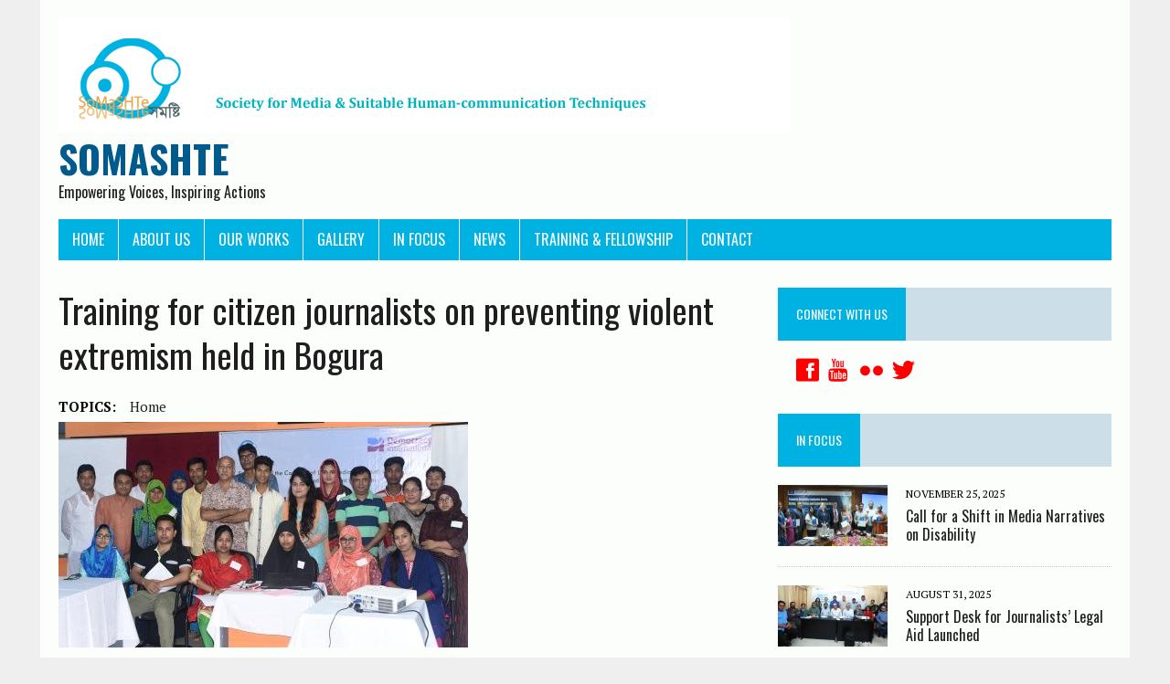

--- FILE ---
content_type: text/html; charset=UTF-8
request_url: https://www.somashte.org/training-for-citizen-journalists-on-preventing-violent-extremism-held-in-bogura/
body_size: 9341
content:
<!DOCTYPE html>
<html class="no-js" lang="en-US" prefix="og: https://ogp.me/ns#">
<head>
<meta charset="UTF-8">
<meta name="viewport" content="width=device-width, initial-scale=1.0">
<link rel="profile" href="http://gmpg.org/xfn/11" />
<link rel="pingback" href="https://www.somashte.org/xmlrpc.php" />

<!-- Search Engine Optimization by Rank Math - https://rankmath.com/ -->
<title>Training for citizen journalists on preventing violent extremism held in Bogura - SOMASHTE</title>
<meta name="robots" content="follow, index, max-snippet:-1, max-video-preview:-1, max-image-preview:large"/>
<link rel="canonical" href="https://www.somashte.org/training-for-citizen-journalists-on-preventing-violent-extremism-held-in-bogura/" />
<meta property="og:locale" content="en_US" />
<meta property="og:type" content="article" />
<meta property="og:title" content="Training for citizen journalists on preventing violent extremism held in Bogura - SOMASHTE" />
<meta property="og:description" content="A three-day training for citizen journalists on preventing violent extremism (VE) held in Bogura on 8-10 September 2018. SoMaSHTe conducted the training under its Strengthening the Capacity of Local Media and Youth Citizen Journalists for..." />
<meta property="og:url" content="https://www.somashte.org/training-for-citizen-journalists-on-preventing-violent-extremism-held-in-bogura/" />
<meta property="og:site_name" content="SOMASHTE" />
<meta property="article:tag" content="Home" />
<meta property="article:section" content="In Focus" />
<meta property="og:updated_time" content="2018-11-05T15:35:20+06:00" />
<meta property="og:image" content="https://www.somashte.org/wp-content/uploads/2018/10/5.jpg" />
<meta property="og:image:secure_url" content="https://www.somashte.org/wp-content/uploads/2018/10/5.jpg" />
<meta property="og:image:width" content="448" />
<meta property="og:image:height" content="247" />
<meta property="og:image:alt" content="Training for citizen journalists on preventing violent extremism held in Bogura" />
<meta property="og:image:type" content="image/jpeg" />
<meta property="article:published_time" content="2018-09-11T15:27:14+06:00" />
<meta property="article:modified_time" content="2018-11-05T15:35:20+06:00" />
<meta name="twitter:card" content="summary_large_image" />
<meta name="twitter:title" content="Training for citizen journalists on preventing violent extremism held in Bogura - SOMASHTE" />
<meta name="twitter:description" content="A three-day training for citizen journalists on preventing violent extremism (VE) held in Bogura on 8-10 September 2018. SoMaSHTe conducted the training under its Strengthening the Capacity of Local Media and Youth Citizen Journalists for..." />
<meta name="twitter:image" content="https://www.somashte.org/wp-content/uploads/2018/10/5.jpg" />
<meta name="twitter:label1" content="Written by" />
<meta name="twitter:data1" content="Rezaul Haque" />
<meta name="twitter:label2" content="Time to read" />
<meta name="twitter:data2" content="1 minute" />
<script type="application/ld+json" class="rank-math-schema">{"@context":"https://schema.org","@graph":[{"@type":["Person","Organization"],"@id":"https://www.somashte.org/#person","name":"Rezaul Haque"},{"@type":"WebSite","@id":"https://www.somashte.org/#website","url":"https://www.somashte.org","name":"Rezaul Haque","publisher":{"@id":"https://www.somashte.org/#person"},"inLanguage":"en-US"},{"@type":"ImageObject","@id":"https://www.somashte.org/wp-content/uploads/2018/10/5.jpg","url":"https://www.somashte.org/wp-content/uploads/2018/10/5.jpg","width":"448","height":"247","inLanguage":"en-US"},{"@type":"BreadcrumbList","@id":"https://www.somashte.org/training-for-citizen-journalists-on-preventing-violent-extremism-held-in-bogura/#breadcrumb","itemListElement":[{"@type":"ListItem","position":"1","item":{"@id":"https://www.somashte.org","name":"Home"}},{"@type":"ListItem","position":"2","item":{"@id":"https://www.somashte.org/training-for-citizen-journalists-on-preventing-violent-extremism-held-in-bogura/","name":"Training for citizen journalists on preventing violent extremism held in Bogura"}}]},{"@type":"WebPage","@id":"https://www.somashte.org/training-for-citizen-journalists-on-preventing-violent-extremism-held-in-bogura/#webpage","url":"https://www.somashte.org/training-for-citizen-journalists-on-preventing-violent-extremism-held-in-bogura/","name":"Training for citizen journalists on preventing violent extremism held in Bogura - SOMASHTE","datePublished":"2018-09-11T15:27:14+06:00","dateModified":"2018-11-05T15:35:20+06:00","isPartOf":{"@id":"https://www.somashte.org/#website"},"primaryImageOfPage":{"@id":"https://www.somashte.org/wp-content/uploads/2018/10/5.jpg"},"inLanguage":"en-US","breadcrumb":{"@id":"https://www.somashte.org/training-for-citizen-journalists-on-preventing-violent-extremism-held-in-bogura/#breadcrumb"}},{"@type":"Person","@id":"https://www.somashte.org/author/rezaul/","name":"Rezaul Haque","url":"https://www.somashte.org/author/rezaul/","image":{"@type":"ImageObject","@id":"https://secure.gravatar.com/avatar/3816c3ab9b647c8acb8a1455f2737f31ad90c77caaa39ca16bad2ec0e7184347?s=96&amp;d=mm&amp;r=g","url":"https://secure.gravatar.com/avatar/3816c3ab9b647c8acb8a1455f2737f31ad90c77caaa39ca16bad2ec0e7184347?s=96&amp;d=mm&amp;r=g","caption":"Rezaul Haque","inLanguage":"en-US"},"sameAs":["http://www.somashte.org"]},{"@type":"BlogPosting","headline":"Training for citizen journalists on preventing violent extremism held in Bogura - SOMASHTE","datePublished":"2018-09-11T15:27:14+06:00","dateModified":"2018-11-05T15:35:20+06:00","author":{"@id":"https://www.somashte.org/author/rezaul/","name":"Rezaul Haque"},"publisher":{"@id":"https://www.somashte.org/#person"},"description":"A three-day training for citizen journalists on preventing violent extremism (VE) held in Bogura on 8-10 September 2018.","name":"Training for citizen journalists on preventing violent extremism held in Bogura - SOMASHTE","@id":"https://www.somashte.org/training-for-citizen-journalists-on-preventing-violent-extremism-held-in-bogura/#richSnippet","isPartOf":{"@id":"https://www.somashte.org/training-for-citizen-journalists-on-preventing-violent-extremism-held-in-bogura/#webpage"},"image":{"@id":"https://www.somashte.org/wp-content/uploads/2018/10/5.jpg"},"inLanguage":"en-US","mainEntityOfPage":{"@id":"https://www.somashte.org/training-for-citizen-journalists-on-preventing-violent-extremism-held-in-bogura/#webpage"}}]}</script>
<!-- /Rank Math WordPress SEO plugin -->

<link rel='dns-prefetch' href='//secure.gravatar.com' />
<link rel='dns-prefetch' href='//stats.wp.com' />
<link rel='dns-prefetch' href='//fonts.googleapis.com' />
<link rel='dns-prefetch' href='//v0.wordpress.com' />
<link rel='preconnect' href='//c0.wp.com' />
<link rel="alternate" type="application/rss+xml" title="SOMASHTE &raquo; Feed" href="https://www.somashte.org/feed/" />
<link rel="alternate" type="application/rss+xml" title="SOMASHTE &raquo; Comments Feed" href="https://www.somashte.org/comments/feed/" />
<link rel="alternate" type="application/rss+xml" title="SOMASHTE &raquo; Training for citizen journalists on preventing violent extremism held in Bogura Comments Feed" href="https://www.somashte.org/training-for-citizen-journalists-on-preventing-violent-extremism-held-in-bogura/feed/" />
<link rel="alternate" title="oEmbed (JSON)" type="application/json+oembed" href="https://www.somashte.org/wp-json/oembed/1.0/embed?url=https%3A%2F%2Fwww.somashte.org%2Ftraining-for-citizen-journalists-on-preventing-violent-extremism-held-in-bogura%2F" />
<link rel="alternate" title="oEmbed (XML)" type="text/xml+oembed" href="https://www.somashte.org/wp-json/oembed/1.0/embed?url=https%3A%2F%2Fwww.somashte.org%2Ftraining-for-citizen-journalists-on-preventing-violent-extremism-held-in-bogura%2F&#038;format=xml" />
<style id='wp-img-auto-sizes-contain-inline-css' type='text/css'>
img:is([sizes=auto i],[sizes^="auto," i]){contain-intrinsic-size:3000px 1500px}
/*# sourceURL=wp-img-auto-sizes-contain-inline-css */
</style>
<link rel='stylesheet' id='wp-block-library-css' href='https://c0.wp.com/c/6.9/wp-includes/css/dist/block-library/style.min.css' type='text/css' media='all' />
<style id='classic-theme-styles-inline-css' type='text/css'>
/*! This file is auto-generated */
.wp-block-button__link{color:#fff;background-color:#32373c;border-radius:9999px;box-shadow:none;text-decoration:none;padding:calc(.667em + 2px) calc(1.333em + 2px);font-size:1.125em}.wp-block-file__button{background:#32373c;color:#fff;text-decoration:none}
/*# sourceURL=/wp-includes/css/classic-themes.min.css */
</style>
<link rel='stylesheet' id='mediaelement-css' href='https://c0.wp.com/c/6.9/wp-includes/js/mediaelement/mediaelementplayer-legacy.min.css' type='text/css' media='all' />
<link rel='stylesheet' id='wp-mediaelement-css' href='https://c0.wp.com/c/6.9/wp-includes/js/mediaelement/wp-mediaelement.min.css' type='text/css' media='all' />
<style id='jetpack-sharing-buttons-style-inline-css' type='text/css'>
.jetpack-sharing-buttons__services-list{display:flex;flex-direction:row;flex-wrap:wrap;gap:0;list-style-type:none;margin:5px;padding:0}.jetpack-sharing-buttons__services-list.has-small-icon-size{font-size:12px}.jetpack-sharing-buttons__services-list.has-normal-icon-size{font-size:16px}.jetpack-sharing-buttons__services-list.has-large-icon-size{font-size:24px}.jetpack-sharing-buttons__services-list.has-huge-icon-size{font-size:36px}@media print{.jetpack-sharing-buttons__services-list{display:none!important}}.editor-styles-wrapper .wp-block-jetpack-sharing-buttons{gap:0;padding-inline-start:0}ul.jetpack-sharing-buttons__services-list.has-background{padding:1.25em 2.375em}
/*# sourceURL=https://www.somashte.org/wp-content/plugins/jetpack/_inc/blocks/sharing-buttons/view.css */
</style>
<style id='global-styles-inline-css' type='text/css'>
:root{--wp--preset--aspect-ratio--square: 1;--wp--preset--aspect-ratio--4-3: 4/3;--wp--preset--aspect-ratio--3-4: 3/4;--wp--preset--aspect-ratio--3-2: 3/2;--wp--preset--aspect-ratio--2-3: 2/3;--wp--preset--aspect-ratio--16-9: 16/9;--wp--preset--aspect-ratio--9-16: 9/16;--wp--preset--color--black: #000000;--wp--preset--color--cyan-bluish-gray: #abb8c3;--wp--preset--color--white: #ffffff;--wp--preset--color--pale-pink: #f78da7;--wp--preset--color--vivid-red: #cf2e2e;--wp--preset--color--luminous-vivid-orange: #ff6900;--wp--preset--color--luminous-vivid-amber: #fcb900;--wp--preset--color--light-green-cyan: #7bdcb5;--wp--preset--color--vivid-green-cyan: #00d084;--wp--preset--color--pale-cyan-blue: #8ed1fc;--wp--preset--color--vivid-cyan-blue: #0693e3;--wp--preset--color--vivid-purple: #9b51e0;--wp--preset--gradient--vivid-cyan-blue-to-vivid-purple: linear-gradient(135deg,rgb(6,147,227) 0%,rgb(155,81,224) 100%);--wp--preset--gradient--light-green-cyan-to-vivid-green-cyan: linear-gradient(135deg,rgb(122,220,180) 0%,rgb(0,208,130) 100%);--wp--preset--gradient--luminous-vivid-amber-to-luminous-vivid-orange: linear-gradient(135deg,rgb(252,185,0) 0%,rgb(255,105,0) 100%);--wp--preset--gradient--luminous-vivid-orange-to-vivid-red: linear-gradient(135deg,rgb(255,105,0) 0%,rgb(207,46,46) 100%);--wp--preset--gradient--very-light-gray-to-cyan-bluish-gray: linear-gradient(135deg,rgb(238,238,238) 0%,rgb(169,184,195) 100%);--wp--preset--gradient--cool-to-warm-spectrum: linear-gradient(135deg,rgb(74,234,220) 0%,rgb(151,120,209) 20%,rgb(207,42,186) 40%,rgb(238,44,130) 60%,rgb(251,105,98) 80%,rgb(254,248,76) 100%);--wp--preset--gradient--blush-light-purple: linear-gradient(135deg,rgb(255,206,236) 0%,rgb(152,150,240) 100%);--wp--preset--gradient--blush-bordeaux: linear-gradient(135deg,rgb(254,205,165) 0%,rgb(254,45,45) 50%,rgb(107,0,62) 100%);--wp--preset--gradient--luminous-dusk: linear-gradient(135deg,rgb(255,203,112) 0%,rgb(199,81,192) 50%,rgb(65,88,208) 100%);--wp--preset--gradient--pale-ocean: linear-gradient(135deg,rgb(255,245,203) 0%,rgb(182,227,212) 50%,rgb(51,167,181) 100%);--wp--preset--gradient--electric-grass: linear-gradient(135deg,rgb(202,248,128) 0%,rgb(113,206,126) 100%);--wp--preset--gradient--midnight: linear-gradient(135deg,rgb(2,3,129) 0%,rgb(40,116,252) 100%);--wp--preset--font-size--small: 13px;--wp--preset--font-size--medium: 20px;--wp--preset--font-size--large: 36px;--wp--preset--font-size--x-large: 42px;--wp--preset--spacing--20: 0.44rem;--wp--preset--spacing--30: 0.67rem;--wp--preset--spacing--40: 1rem;--wp--preset--spacing--50: 1.5rem;--wp--preset--spacing--60: 2.25rem;--wp--preset--spacing--70: 3.38rem;--wp--preset--spacing--80: 5.06rem;--wp--preset--shadow--natural: 6px 6px 9px rgba(0, 0, 0, 0.2);--wp--preset--shadow--deep: 12px 12px 50px rgba(0, 0, 0, 0.4);--wp--preset--shadow--sharp: 6px 6px 0px rgba(0, 0, 0, 0.2);--wp--preset--shadow--outlined: 6px 6px 0px -3px rgb(255, 255, 255), 6px 6px rgb(0, 0, 0);--wp--preset--shadow--crisp: 6px 6px 0px rgb(0, 0, 0);}:where(.is-layout-flex){gap: 0.5em;}:where(.is-layout-grid){gap: 0.5em;}body .is-layout-flex{display: flex;}.is-layout-flex{flex-wrap: wrap;align-items: center;}.is-layout-flex > :is(*, div){margin: 0;}body .is-layout-grid{display: grid;}.is-layout-grid > :is(*, div){margin: 0;}:where(.wp-block-columns.is-layout-flex){gap: 2em;}:where(.wp-block-columns.is-layout-grid){gap: 2em;}:where(.wp-block-post-template.is-layout-flex){gap: 1.25em;}:where(.wp-block-post-template.is-layout-grid){gap: 1.25em;}.has-black-color{color: var(--wp--preset--color--black) !important;}.has-cyan-bluish-gray-color{color: var(--wp--preset--color--cyan-bluish-gray) !important;}.has-white-color{color: var(--wp--preset--color--white) !important;}.has-pale-pink-color{color: var(--wp--preset--color--pale-pink) !important;}.has-vivid-red-color{color: var(--wp--preset--color--vivid-red) !important;}.has-luminous-vivid-orange-color{color: var(--wp--preset--color--luminous-vivid-orange) !important;}.has-luminous-vivid-amber-color{color: var(--wp--preset--color--luminous-vivid-amber) !important;}.has-light-green-cyan-color{color: var(--wp--preset--color--light-green-cyan) !important;}.has-vivid-green-cyan-color{color: var(--wp--preset--color--vivid-green-cyan) !important;}.has-pale-cyan-blue-color{color: var(--wp--preset--color--pale-cyan-blue) !important;}.has-vivid-cyan-blue-color{color: var(--wp--preset--color--vivid-cyan-blue) !important;}.has-vivid-purple-color{color: var(--wp--preset--color--vivid-purple) !important;}.has-black-background-color{background-color: var(--wp--preset--color--black) !important;}.has-cyan-bluish-gray-background-color{background-color: var(--wp--preset--color--cyan-bluish-gray) !important;}.has-white-background-color{background-color: var(--wp--preset--color--white) !important;}.has-pale-pink-background-color{background-color: var(--wp--preset--color--pale-pink) !important;}.has-vivid-red-background-color{background-color: var(--wp--preset--color--vivid-red) !important;}.has-luminous-vivid-orange-background-color{background-color: var(--wp--preset--color--luminous-vivid-orange) !important;}.has-luminous-vivid-amber-background-color{background-color: var(--wp--preset--color--luminous-vivid-amber) !important;}.has-light-green-cyan-background-color{background-color: var(--wp--preset--color--light-green-cyan) !important;}.has-vivid-green-cyan-background-color{background-color: var(--wp--preset--color--vivid-green-cyan) !important;}.has-pale-cyan-blue-background-color{background-color: var(--wp--preset--color--pale-cyan-blue) !important;}.has-vivid-cyan-blue-background-color{background-color: var(--wp--preset--color--vivid-cyan-blue) !important;}.has-vivid-purple-background-color{background-color: var(--wp--preset--color--vivid-purple) !important;}.has-black-border-color{border-color: var(--wp--preset--color--black) !important;}.has-cyan-bluish-gray-border-color{border-color: var(--wp--preset--color--cyan-bluish-gray) !important;}.has-white-border-color{border-color: var(--wp--preset--color--white) !important;}.has-pale-pink-border-color{border-color: var(--wp--preset--color--pale-pink) !important;}.has-vivid-red-border-color{border-color: var(--wp--preset--color--vivid-red) !important;}.has-luminous-vivid-orange-border-color{border-color: var(--wp--preset--color--luminous-vivid-orange) !important;}.has-luminous-vivid-amber-border-color{border-color: var(--wp--preset--color--luminous-vivid-amber) !important;}.has-light-green-cyan-border-color{border-color: var(--wp--preset--color--light-green-cyan) !important;}.has-vivid-green-cyan-border-color{border-color: var(--wp--preset--color--vivid-green-cyan) !important;}.has-pale-cyan-blue-border-color{border-color: var(--wp--preset--color--pale-cyan-blue) !important;}.has-vivid-cyan-blue-border-color{border-color: var(--wp--preset--color--vivid-cyan-blue) !important;}.has-vivid-purple-border-color{border-color: var(--wp--preset--color--vivid-purple) !important;}.has-vivid-cyan-blue-to-vivid-purple-gradient-background{background: var(--wp--preset--gradient--vivid-cyan-blue-to-vivid-purple) !important;}.has-light-green-cyan-to-vivid-green-cyan-gradient-background{background: var(--wp--preset--gradient--light-green-cyan-to-vivid-green-cyan) !important;}.has-luminous-vivid-amber-to-luminous-vivid-orange-gradient-background{background: var(--wp--preset--gradient--luminous-vivid-amber-to-luminous-vivid-orange) !important;}.has-luminous-vivid-orange-to-vivid-red-gradient-background{background: var(--wp--preset--gradient--luminous-vivid-orange-to-vivid-red) !important;}.has-very-light-gray-to-cyan-bluish-gray-gradient-background{background: var(--wp--preset--gradient--very-light-gray-to-cyan-bluish-gray) !important;}.has-cool-to-warm-spectrum-gradient-background{background: var(--wp--preset--gradient--cool-to-warm-spectrum) !important;}.has-blush-light-purple-gradient-background{background: var(--wp--preset--gradient--blush-light-purple) !important;}.has-blush-bordeaux-gradient-background{background: var(--wp--preset--gradient--blush-bordeaux) !important;}.has-luminous-dusk-gradient-background{background: var(--wp--preset--gradient--luminous-dusk) !important;}.has-pale-ocean-gradient-background{background: var(--wp--preset--gradient--pale-ocean) !important;}.has-electric-grass-gradient-background{background: var(--wp--preset--gradient--electric-grass) !important;}.has-midnight-gradient-background{background: var(--wp--preset--gradient--midnight) !important;}.has-small-font-size{font-size: var(--wp--preset--font-size--small) !important;}.has-medium-font-size{font-size: var(--wp--preset--font-size--medium) !important;}.has-large-font-size{font-size: var(--wp--preset--font-size--large) !important;}.has-x-large-font-size{font-size: var(--wp--preset--font-size--x-large) !important;}
:where(.wp-block-post-template.is-layout-flex){gap: 1.25em;}:where(.wp-block-post-template.is-layout-grid){gap: 1.25em;}
:where(.wp-block-term-template.is-layout-flex){gap: 1.25em;}:where(.wp-block-term-template.is-layout-grid){gap: 1.25em;}
:where(.wp-block-columns.is-layout-flex){gap: 2em;}:where(.wp-block-columns.is-layout-grid){gap: 2em;}
:root :where(.wp-block-pullquote){font-size: 1.5em;line-height: 1.6;}
/*# sourceURL=global-styles-inline-css */
</style>
<link rel='stylesheet' id='parent-style-css' href='https://www.somashte.org/wp-content/themes/mh-newsdesk-lite/style.css?ver=6.9' type='text/css' media='all' />
<link rel='stylesheet' id='child-style-css' href='https://www.somashte.org/wp-content/themes/child-mh-newsdesk-lite/style.css?ver=6.9' type='text/css' media='all' />
<link rel='stylesheet' id='mh-google-fonts-css' href='https://fonts.googleapis.com/css?family=Oswald:400,700,300|PT+Serif:400,400italic,700,700italic' type='text/css' media='all' />
<link rel='stylesheet' id='mh-font-awesome-css' href='https://www.somashte.org/wp-content/themes/mh-newsdesk-lite/includes/font-awesome.min.css' type='text/css' media='all' />
<link rel='stylesheet' id='mh-style-css' href='https://www.somashte.org/wp-content/themes/child-mh-newsdesk-lite/style.css?ver=6.9' type='text/css' media='all' />
<style id='kadence-blocks-global-variables-inline-css' type='text/css'>
:root {--global-kb-font-size-sm:clamp(0.8rem, 0.73rem + 0.217vw, 0.9rem);--global-kb-font-size-md:clamp(1.1rem, 0.995rem + 0.326vw, 1.25rem);--global-kb-font-size-lg:clamp(1.75rem, 1.576rem + 0.543vw, 2rem);--global-kb-font-size-xl:clamp(2.25rem, 1.728rem + 1.63vw, 3rem);--global-kb-font-size-xxl:clamp(2.5rem, 1.456rem + 3.26vw, 4rem);--global-kb-font-size-xxxl:clamp(2.75rem, 0.489rem + 7.065vw, 6rem);}:root {--global-palette1: #3182CE;--global-palette2: #2B6CB0;--global-palette3: #1A202C;--global-palette4: #2D3748;--global-palette5: #4A5568;--global-palette6: #718096;--global-palette7: #EDF2F7;--global-palette8: #F7FAFC;--global-palette9: #ffffff;}
/*# sourceURL=kadence-blocks-global-variables-inline-css */
</style>
<script type="text/javascript" src="https://c0.wp.com/c/6.9/wp-includes/js/jquery/jquery.min.js" id="jquery-core-js"></script>
<script type="text/javascript" src="https://c0.wp.com/c/6.9/wp-includes/js/jquery/jquery-migrate.min.js" id="jquery-migrate-js"></script>
<script type="text/javascript" src="https://www.somashte.org/wp-content/themes/mh-newsdesk-lite/js/scripts.js?ver=6.9" id="mh-scripts-js"></script>
<link rel="https://api.w.org/" href="https://www.somashte.org/wp-json/" /><link rel="alternate" title="JSON" type="application/json" href="https://www.somashte.org/wp-json/wp/v2/posts/416" /><link rel="EditURI" type="application/rsd+xml" title="RSD" href="https://www.somashte.org/xmlrpc.php?rsd" />
<link rel='shortlink' href='https://wp.me/paldhq-6I' />
	<style>img#wpstats{display:none}</style>
		<!--[if lt IE 9]>
<script src="https://www.somashte.org/wp-content/themes/mh-newsdesk-lite/js/css3-mediaqueries.js"></script>
<![endif]-->
<meta name="generator" content="Elementor 3.34.0; features: additional_custom_breakpoints; settings: css_print_method-external, google_font-enabled, font_display-auto">
			<style>
				.e-con.e-parent:nth-of-type(n+4):not(.e-lazyloaded):not(.e-no-lazyload),
				.e-con.e-parent:nth-of-type(n+4):not(.e-lazyloaded):not(.e-no-lazyload) * {
					background-image: none !important;
				}
				@media screen and (max-height: 1024px) {
					.e-con.e-parent:nth-of-type(n+3):not(.e-lazyloaded):not(.e-no-lazyload),
					.e-con.e-parent:nth-of-type(n+3):not(.e-lazyloaded):not(.e-no-lazyload) * {
						background-image: none !important;
					}
				}
				@media screen and (max-height: 640px) {
					.e-con.e-parent:nth-of-type(n+2):not(.e-lazyloaded):not(.e-no-lazyload),
					.e-con.e-parent:nth-of-type(n+2):not(.e-lazyloaded):not(.e-no-lazyload) * {
						background-image: none !important;
					}
				}
			</style>
					<style type="text/css" id="wp-custom-css">
			/* Hide page titles */
.page .entry-header {
    display: none !important;
}
/* Hide category archive titles */
.category .page-header {
    display: none !important;
}		</style>
		</head>
<body class="wp-singular post-template-default single single-post postid-416 single-format-standard wp-theme-mh-newsdesk-lite wp-child-theme-child-mh-newsdesk-lite mh-right-sb elementor-default elementor-kit-904">
<div id="mh-wrapper">
<header class="mh-header">
	<div class="header-wrap mh-clearfix">
		<a href="https://www.somashte.org/" title="SOMASHTE" rel="home">
<div class="logo-wrap" role="banner">
<img src="https://www.somashte.org/wp-content/uploads/2015/08/cropped-somashte-logo-for-website.png" height="126" width="800" alt="SOMASHTE" />
<div class="logo">
<h1 class="logo-title">SOMASHTE</h1>
<h2 class="logo-tagline">Empowering Voices, Inspiring Actions</h2>
</div>
</div>
</a>
	</div>
	<div class="header-menu mh-clearfix">
		<nav class="main-nav mh-clearfix">
			<div class="menu-menu-1-container"><ul id="menu-menu-1" class="menu"><li id="menu-item-7111" class="menu-item menu-item-type-custom menu-item-object-custom menu-item-home menu-item-7111"><a href="https://www.somashte.org/">Home</a></li>
<li id="menu-item-7112" class="menu-item menu-item-type-post_type menu-item-object-page current-post-parent menu-item-7112"><a href="https://www.somashte.org/about-us/">About Us</a></li>
<li id="menu-item-7143" class="menu-item menu-item-type-post_type menu-item-object-page menu-item-7143"><a href="https://www.somashte.org/works/">Our Works</a></li>
<li id="menu-item-7141" class="menu-item menu-item-type-post_type menu-item-object-page menu-item-7141"><a href="https://www.somashte.org/gallery/">Gallery</a></li>
<li id="menu-item-7145" class="menu-item menu-item-type-taxonomy menu-item-object-category current-post-ancestor current-menu-parent current-post-parent menu-item-7145"><a href="https://www.somashte.org/category/in-focus/">In Focus</a></li>
<li id="menu-item-7144" class="menu-item menu-item-type-taxonomy menu-item-object-category current-post-ancestor current-menu-parent current-post-parent menu-item-7144"><a href="https://www.somashte.org/category/news/">News</a></li>
<li id="menu-item-7139" class="menu-item menu-item-type-post_type menu-item-object-page menu-item-7139"><a href="https://www.somashte.org/training-fellowship/">Training &#038; Fellowship</a></li>
<li id="menu-item-7114" class="menu-item menu-item-type-post_type menu-item-object-page menu-item-7114"><a href="https://www.somashte.org/contact-us/">Contact</a></li>
</ul></div>		</nav>
	</div>
</header><div class="mh-section mh-group">
	<div id="main-content" class="mh-content"><article id="post-416" class="post-416 post type-post status-publish format-standard has-post-thumbnail hentry category-in-focus category-news tag-home">
	<header class="entry-header mh-clearfix">
		<h1 class="entry-title">Training for citizen journalists on preventing violent extremism held in Bogura</h1>
		<div class="entry-tags mh-clearfix"><span>TOPICS:</span><a href="https://www.somashte.org/tag/home/" rel="tag">Home</a></div>	</header>
	
<figure class="entry-thumbnail">
<img width="448" height="247" src="https://www.somashte.org/wp-content/uploads/2018/10/5.jpg" class="attachment-content-single size-content-single wp-post-image" alt="" decoding="async" srcset="https://www.somashte.org/wp-content/uploads/2018/10/5.jpg 448w, https://www.somashte.org/wp-content/uploads/2018/10/5-300x165.jpg 300w, https://www.somashte.org/wp-content/uploads/2018/10/5-120x67.jpg 120w" sizes="(max-width: 448px) 100vw, 448px" /></figure>
	<p class="entry-meta">
<span class="entry-meta-author vcard author">Posted By: <a class="fn" href="https://www.somashte.org/author/rezaul/">Rezaul Haque</a></span>
<span class="entry-meta-date updated">September 11, 2018</span>
</p>
	<div class="entry-content mh-clearfix">
		<p>A three-day training for citizen journalists on preventing violent extremism (VE) held in Bogura on 8-10 September 2018.</p>
<p>SoMaSHTe conducted the training under its <em>Strengthening the Capacity of Local Media and Youth Citizen Journalists for Preventing Violent Extremism </em>project, supported by Democracy International.</p>
<p>A total of 20 youths including 13 women participated in the training. The training was delivered as per module developed earlier.</p>
<div id="attachment_421" style="width: 310px" class="wp-caption alignleft"><a href="http://www.somashte.org/wp-content/uploads/2018/10/5.jpg"><img decoding="async" aria-describedby="caption-attachment-421" class="wp-image-421 size-medium" src="http://www.somashte.org/wp-content/uploads/2018/10/5-300x165.jpg" alt="5" width="300" height="165" srcset="https://www.somashte.org/wp-content/uploads/2018/10/5-300x165.jpg 300w, https://www.somashte.org/wp-content/uploads/2018/10/5-120x67.jpg 120w, https://www.somashte.org/wp-content/uploads/2018/10/5.jpg 448w" sizes="(max-width: 300px) 100vw, 300px" /></a><p id="caption-attachment-421" class="wp-caption-text">Participants and facilitators of the training.</p></div>
<p>&nbsp;</p>
<p>The participants were provided with a range of knowledge and skills necessary for writing reports on violent extremism and related issues. The course content included theory and practice.</p>
<p>On the second day of the training participants were divided into four groups and went to rural areas for collecting information. Each group worked on different areas related to VE. The output of the field work included four group reports and 20 individual reports. The participants also prepared future reporting plan in the training.</p>
<p>The training was conducted by using various methods and tools of participatory approach including lectures, discussion, question-answer, news analysis, practical exercise, group work, field work, report writing and presentation, demonstration and projection etc.</p>
<p>Mir Masrur Zaman, director of SoMaSHTe led the training while Hasibur Rahman Bilu, chief, Independent TV Bogura Office, Rezaul Haque and Faria Tasnim of SomaSHTe facilitated the training sessions.</p>
	</div>
</article><nav class="post-nav-wrap" role="navigation">
<ul class="post-nav mh-clearfix">
<li class="post-nav-prev">
<a href="https://www.somashte.org/consultation-on-developing-disaster-focused-live-radio-shows-for-building-resilient-communities/" rel="prev"><i class="fa fa-chevron-left"></i>Previous post</a></li>
<li class="post-nav-next">
<a href="https://www.somashte.org/media-should-deal-with-extremism-cautiously-speakers/" rel="next">Next post<i class="fa fa-chevron-right"></i></a></li>
</ul>
</nav>
	</div>
	<aside class="mh-sidebar">
	<div id="text-14" class="sb-widget mh-clearfix widget_text"><h4 class="widget-title"><span>Connect With Us</span></h4>			<div class="textwidget"><style>.mg-wpsi{ list-style: none !important; min-height:10px; } .mg-wpsi li{ float: left !important; margin: 0px 5px !important; } .mg-wpsi li a{ text-decoration: none; } .mg-wpsi a i { color:#ff0000; font-size:25px !important; } .mg-wpsi a:hover i { color:#ff5e5e }</style><ul class="mg-wpsi"><li><a href="https://www.facebook.com/somashte" target="_blank"><i class="mgicon-uniE686"></i></a></li><li><a href="http://youtube.com/c/SOMASHTEBD" target="_blank"><i class="mgicon-youtube3"></i></a></li><li><a href="https://www.flickr.com/photos/somashte/" target="_blank"><i class="mgicon-flickr"></i></a></li><li><a href="https://twitter.com/somashte" target="_blank"><i class="mgicon-twitter2"></i></a></li></ul>
</div>
		</div><div id="mh_newsdesk_lite_custom_posts-6" class="sb-widget mh-clearfix mh_newsdesk_lite_custom_posts"><h4 class="widget-title"><span>In Focus</span></h4>		<div class="mh-cp-widget mh-clearfix">				<article class="cp-wrap cp-small mh-clearfix">
					<div class="cp-thumb-small">
						<a href="https://www.somashte.org/call-for-a-shift-in-media-narratives-on-disability/" title="Call for a Shift in Media Narratives on Disability"><img width="120" height="67" src="https://www.somashte.org/wp-content/uploads/2025/12/Guests-and-media-fellows-are-seen-following-the-presentation-of-crests-and-certificates-2-120x67.jpg" class="attachment-cp-thumb-small size-cp-thumb-small wp-post-image" alt="" decoding="async" srcset="https://www.somashte.org/wp-content/uploads/2025/12/Guests-and-media-fellows-are-seen-following-the-presentation-of-crests-and-certificates-2-120x67.jpg 120w, https://www.somashte.org/wp-content/uploads/2025/12/Guests-and-media-fellows-are-seen-following-the-presentation-of-crests-and-certificates-2-777x437.jpg 777w, https://www.somashte.org/wp-content/uploads/2025/12/Guests-and-media-fellows-are-seen-following-the-presentation-of-crests-and-certificates-2-260x146.jpg 260w" sizes="(max-width: 120px) 100vw, 120px" /></a>
					</div>
					<p class="entry-meta"><span class="updated">November 25, 2025</span></p>
					<h3 class="cp-title-small"><a href="https://www.somashte.org/call-for-a-shift-in-media-narratives-on-disability/" title="Call for a Shift in Media Narratives on Disability" rel="bookmark">Call for a Shift in Media Narratives on Disability</a></h3>
				</article>
				<hr class="mh-separator">				<article class="cp-wrap cp-small mh-clearfix">
					<div class="cp-thumb-small">
						<a href="https://www.somashte.org/support-desk-for-journalists-legal-aid-launched/" title="Support Desk for Journalists’ Legal Aid Launched"><img width="120" height="67" src="https://www.somashte.org/wp-content/uploads/2025/09/Support-Desk-for-Journalists-120x67.jpg" class="attachment-cp-thumb-small size-cp-thumb-small wp-post-image" alt="" decoding="async" srcset="https://www.somashte.org/wp-content/uploads/2025/09/Support-Desk-for-Journalists-120x67.jpg 120w, https://www.somashte.org/wp-content/uploads/2025/09/Support-Desk-for-Journalists-777x437.jpg 777w, https://www.somashte.org/wp-content/uploads/2025/09/Support-Desk-for-Journalists-260x146.jpg 260w" sizes="(max-width: 120px) 100vw, 120px" /></a>
					</div>
					<p class="entry-meta"><span class="updated">August 31, 2025</span></p>
					<h3 class="cp-title-small"><a href="https://www.somashte.org/support-desk-for-journalists-legal-aid-launched/" title="Support Desk for Journalists’ Legal Aid Launched" rel="bookmark">Support Desk for Journalists’ Legal Aid Launched</a></h3>
				</article>
				<hr class="mh-separator">				<article class="cp-wrap cp-small mh-clearfix">
					<div class="cp-thumb-small">
						<a href="https://www.somashte.org/national-seminar-on-the-role-of-media-in-strengthening-disability-equality-held/" title="National Seminar on the Role of Media in Strengthening Disability Equality Held"><img width="120" height="67" src="https://www.somashte.org/wp-content/uploads/2025/07/ব্যবহারিক-নির্দেশিকার-মোড়ক-উন্মোচন-120x67.jpg" class="attachment-cp-thumb-small size-cp-thumb-small wp-post-image" alt="" decoding="async" srcset="https://www.somashte.org/wp-content/uploads/2025/07/ব্যবহারিক-নির্দেশিকার-মোড়ক-উন্মোচন-120x67.jpg 120w, https://www.somashte.org/wp-content/uploads/2025/07/ব্যবহারিক-নির্দেশিকার-মোড়ক-উন্মোচন-777x437.jpg 777w, https://www.somashte.org/wp-content/uploads/2025/07/ব্যবহারিক-নির্দেশিকার-মোড়ক-উন্মোচন-260x146.jpg 260w" sizes="(max-width: 120px) 100vw, 120px" /></a>
					</div>
					<p class="entry-meta"><span class="updated">June 27, 2025</span></p>
					<h3 class="cp-title-small"><a href="https://www.somashte.org/national-seminar-on-the-role-of-media-in-strengthening-disability-equality-held/" title="National Seminar on the Role of Media in Strengthening Disability Equality Held" rel="bookmark">National Seminar on the Role of Media in Strengthening Disability Equality Held</a></h3>
				</article>
				<hr class="mh-separator">				<article class="cp-wrap cp-small mh-clearfix">
					<div class="cp-thumb-small">
						<a href="https://www.somashte.org/dialogue-held-to-develop-framework-for-establishing-legal-help-desk-for-journalists/" title="Dialogue Held to Develop Framework for Establishing Legal Help Desk for Journalists"><img width="120" height="67" src="https://www.somashte.org/wp-content/uploads/2025/07/GMDF-Dialogue-120x67.jpg" class="attachment-cp-thumb-small size-cp-thumb-small wp-post-image" alt="" decoding="async" srcset="https://www.somashte.org/wp-content/uploads/2025/07/GMDF-Dialogue-120x67.jpg 120w, https://www.somashte.org/wp-content/uploads/2025/07/GMDF-Dialogue-777x437.jpg 777w, https://www.somashte.org/wp-content/uploads/2025/07/GMDF-Dialogue-260x146.jpg 260w" sizes="(max-width: 120px) 100vw, 120px" /></a>
					</div>
					<p class="entry-meta"><span class="updated">April 30, 2025</span></p>
					<h3 class="cp-title-small"><a href="https://www.somashte.org/dialogue-held-to-develop-framework-for-establishing-legal-help-desk-for-journalists/" title="Dialogue Held to Develop Framework for Establishing Legal Help Desk for Journalists" rel="bookmark">Dialogue Held to Develop Framework for Establishing Legal Help Desk for Journalists</a></h3>
				</article>
				<hr class="mh-separator">				<article class="cp-wrap cp-small mh-clearfix">
					<div class="cp-thumb-small">
						<a href="https://www.somashte.org/study-reveals-gaps-and-progress-in-disability-representation-in-bangladeshi-media/" title="Study Reveals Gaps and Progress in Disability Representation in Bangladeshi Media"><img width="120" height="67" src="https://www.somashte.org/wp-content/uploads/2025/04/Picture1-120x67.png" class="attachment-cp-thumb-small size-cp-thumb-small wp-post-image" alt="" decoding="async" srcset="https://www.somashte.org/wp-content/uploads/2025/04/Picture1-120x67.png 120w, https://www.somashte.org/wp-content/uploads/2025/04/Picture1-777x437.png 777w, https://www.somashte.org/wp-content/uploads/2025/04/Picture1-260x146.png 260w" sizes="(max-width: 120px) 100vw, 120px" /></a>
					</div>
					<p class="entry-meta"><span class="updated">April 13, 2025</span></p>
					<h3 class="cp-title-small"><a href="https://www.somashte.org/study-reveals-gaps-and-progress-in-disability-representation-in-bangladeshi-media/" title="Study Reveals Gaps and Progress in Disability Representation in Bangladeshi Media" rel="bookmark">Study Reveals Gaps and Progress in Disability Representation in Bangladeshi Media</a></h3>
				</article>
				<hr class="mh-separator">				<article class="cp-wrap cp-small mh-clearfix">
					<div class="cp-thumb-small">
						<a href="https://www.somashte.org/webinar-calls-for-greater-role-of-radio-in-addressing-climate-crisis/" title="Webinar Calls for Greater Role of Radio in Addressing Climate Crisis"><img width="120" height="67" src="https://www.somashte.org/wp-content/uploads/2025/02/World-Radio-Day-2025_Webinar-by-Somosti-120x67.png" class="attachment-cp-thumb-small size-cp-thumb-small wp-post-image" alt="" decoding="async" srcset="https://www.somashte.org/wp-content/uploads/2025/02/World-Radio-Day-2025_Webinar-by-Somosti-120x67.png 120w, https://www.somashte.org/wp-content/uploads/2025/02/World-Radio-Day-2025_Webinar-by-Somosti-300x171.png 300w, https://www.somashte.org/wp-content/uploads/2025/02/World-Radio-Day-2025_Webinar-by-Somosti-1024x583.png 1024w, https://www.somashte.org/wp-content/uploads/2025/02/World-Radio-Day-2025_Webinar-by-Somosti-768x437.png 768w, https://www.somashte.org/wp-content/uploads/2025/02/World-Radio-Day-2025_Webinar-by-Somosti-777x437.png 777w, https://www.somashte.org/wp-content/uploads/2025/02/World-Radio-Day-2025_Webinar-by-Somosti-260x146.png 260w, https://www.somashte.org/wp-content/uploads/2025/02/World-Radio-Day-2025_Webinar-by-Somosti.png 1057w" sizes="(max-width: 120px) 100vw, 120px" /></a>
					</div>
					<p class="entry-meta"><span class="updated">February 13, 2025</span></p>
					<h3 class="cp-title-small"><a href="https://www.somashte.org/webinar-calls-for-greater-role-of-radio-in-addressing-climate-crisis/" title="Webinar Calls for Greater Role of Radio in Addressing Climate Crisis" rel="bookmark">Webinar Calls for Greater Role of Radio in Addressing Climate Crisis</a></h3>
				</article>
				<hr class="mh-separator">				<article class="cp-wrap cp-small mh-clearfix">
					<div class="cp-thumb-small">
						<a href="https://www.somashte.org/local-media-urged-to-amplify-voices-of-marginalized-ethnic-communities/" title="Local Media Urged to Amplify Voices of Marginalized Ethnic Communities"><img width="120" height="67" src="https://www.somashte.org/wp-content/uploads/2025/01/Launching-of-Community-Radio-Toolkit-120x67.jpg" class="attachment-cp-thumb-small size-cp-thumb-small wp-post-image" alt="" decoding="async" srcset="https://www.somashte.org/wp-content/uploads/2025/01/Launching-of-Community-Radio-Toolkit-120x67.jpg 120w, https://www.somashte.org/wp-content/uploads/2025/01/Launching-of-Community-Radio-Toolkit-777x437.jpg 777w, https://www.somashte.org/wp-content/uploads/2025/01/Launching-of-Community-Radio-Toolkit-260x146.jpg 260w" sizes="(max-width: 120px) 100vw, 120px" /></a>
					</div>
					<p class="entry-meta"><span class="updated">December 30, 2024</span></p>
					<h3 class="cp-title-small"><a href="https://www.somashte.org/local-media-urged-to-amplify-voices-of-marginalized-ethnic-communities/" title="Local Media Urged to Amplify Voices of Marginalized Ethnic Communities" rel="bookmark">Local Media Urged to Amplify Voices of Marginalized Ethnic Communities</a></h3>
				</article>
				<hr class="mh-separator">				<article class="cp-wrap cp-small mh-clearfix">
					<div class="cp-thumb-small">
						<a href="https://www.somashte.org/international-day-of-persons-with-disabilities-2024-essay-competition-for-university-students/" title="International Day of Persons with Disabilities 2024: Essay Competition for University Students"><img width="120" height="67" src="https://www.somashte.org/wp-content/uploads/2024/11/Announcement-Essay-Revised-for-Web-120x67.png" class="attachment-cp-thumb-small size-cp-thumb-small wp-post-image" alt="" decoding="async" srcset="https://www.somashte.org/wp-content/uploads/2024/11/Announcement-Essay-Revised-for-Web-120x67.png 120w, https://www.somashte.org/wp-content/uploads/2024/11/Announcement-Essay-Revised-for-Web-777x437.png 777w, https://www.somashte.org/wp-content/uploads/2024/11/Announcement-Essay-Revised-for-Web-260x146.png 260w" sizes="(max-width: 120px) 100vw, 120px" /></a>
					</div>
					<p class="entry-meta"><span class="updated">November 15, 2024</span></p>
					<h3 class="cp-title-small"><a href="https://www.somashte.org/international-day-of-persons-with-disabilities-2024-essay-competition-for-university-students/" title="International Day of Persons with Disabilities 2024: Essay Competition for University Students" rel="bookmark">International Day of Persons with Disabilities 2024: Essay Competition for University Students</a></h3>
				</article>
				<hr class="mh-separator">				<article class="cp-wrap cp-small mh-clearfix">
					<div class="cp-thumb-small">
						<a href="https://www.somashte.org/call-for-stronger-media-role-in-disability-inclusion/" title="Call for Stronger Media Role in Disability Inclusion"><img width="120" height="67" src="https://www.somashte.org/wp-content/uploads/2024/11/IMG_6838-120x67.jpg" class="attachment-cp-thumb-small size-cp-thumb-small wp-post-image" alt="" decoding="async" srcset="https://www.somashte.org/wp-content/uploads/2024/11/IMG_6838-120x67.jpg 120w, https://www.somashte.org/wp-content/uploads/2024/11/IMG_6838-777x437.jpg 777w, https://www.somashte.org/wp-content/uploads/2024/11/IMG_6838-260x146.jpg 260w" sizes="(max-width: 120px) 100vw, 120px" /></a>
					</div>
					<p class="entry-meta"><span class="updated">October 30, 2024</span></p>
					<h3 class="cp-title-small"><a href="https://www.somashte.org/call-for-stronger-media-role-in-disability-inclusion/" title="Call for Stronger Media Role in Disability Inclusion" rel="bookmark">Call for Stronger Media Role in Disability Inclusion</a></h3>
				</article>
				<hr class="mh-separator">		</div></div></aside></div>
</div>
<footer class="mh-footer">
<div class="wrapper-inner">
	
<p class="copyright">
    Copyright <a href="https://www.somashte.org/" target="_blank" style="text-decoration: none; font-weight: normal; color: inherit;" onmouseover="this.style.textDecoration='underline'; this.style.fontWeight='bold';" onmouseout="this.style.textDecoration='none'; this.style.fontWeight='normal';">Somashte</a> 2025 | MH Themes. Site Development Support by <a href="https://www.linkedin.com/in/shubhamsinghcmr/" target="_blank" style="text-decoration: none; font-weight: normal; color: inherit;" onmouseover="this.style.textDecoration='underline'; this.style.fontWeight='bold';" onmouseout="this.style.textDecoration='none'; this.style.fontWeight='normal';">Shubham Singh</a> & <a href="#" style="text-decoration: none; font-weight: normal; color: inherit;" onmouseover="this.style.textDecoration='underline'; this.style.fontWeight='bold';" onmouseout="this.style.textDecoration='none'; this.style.fontWeight='normal';">Karen Reid</a>, UN Volunteers</p>

<ul class="footerlinks">
<!?php
wp_list_pages('title_li='); ?>
</ul>
</div>
</footer>
<script type="speculationrules">
{"prefetch":[{"source":"document","where":{"and":[{"href_matches":"/*"},{"not":{"href_matches":["/wp-*.php","/wp-admin/*","/wp-content/uploads/*","/wp-content/*","/wp-content/plugins/*","/wp-content/themes/child-mh-newsdesk-lite/*","/wp-content/themes/mh-newsdesk-lite/*","/*\\?(.+)"]}},{"not":{"selector_matches":"a[rel~=\"nofollow\"]"}},{"not":{"selector_matches":".no-prefetch, .no-prefetch a"}}]},"eagerness":"conservative"}]}
</script>
			<script>
				const lazyloadRunObserver = () => {
					const lazyloadBackgrounds = document.querySelectorAll( `.e-con.e-parent:not(.e-lazyloaded)` );
					const lazyloadBackgroundObserver = new IntersectionObserver( ( entries ) => {
						entries.forEach( ( entry ) => {
							if ( entry.isIntersecting ) {
								let lazyloadBackground = entry.target;
								if( lazyloadBackground ) {
									lazyloadBackground.classList.add( 'e-lazyloaded' );
								}
								lazyloadBackgroundObserver.unobserve( entry.target );
							}
						});
					}, { rootMargin: '200px 0px 200px 0px' } );
					lazyloadBackgrounds.forEach( ( lazyloadBackground ) => {
						lazyloadBackgroundObserver.observe( lazyloadBackground );
					} );
				};
				const events = [
					'DOMContentLoaded',
					'elementor/lazyload/observe',
				];
				events.forEach( ( event ) => {
					document.addEventListener( event, lazyloadRunObserver );
				} );
			</script>
			<link rel='stylesheet' id='mg_wpsi_icons-css' href='https://www.somashte.org/wp-content/plugins/wp-social-icons/assets/icons/style.css?ver=1.0' type='text/css' media='all' />
<script type="text/javascript" id="jetpack-stats-js-before">
/* <![CDATA[ */
_stq = window._stq || [];
_stq.push([ "view", JSON.parse("{\"v\":\"ext\",\"blog\":\"152819300\",\"post\":\"416\",\"tz\":\"6\",\"srv\":\"www.somashte.org\",\"j\":\"1:15.3.1\"}") ]);
_stq.push([ "clickTrackerInit", "152819300", "416" ]);
//# sourceURL=jetpack-stats-js-before
/* ]]> */
</script>
<script type="text/javascript" src="https://stats.wp.com/e-202552.js" id="jetpack-stats-js" defer="defer" data-wp-strategy="defer"></script>
</body>
</html>

--- FILE ---
content_type: text/css
request_url: https://www.somashte.org/wp-content/themes/child-mh-newsdesk-lite/style.css?ver=6.9
body_size: 544
content:
/*
Theme Name:     Child MH Newsdesk lite
Description:    
Author:         Karen Reid
Template:       mh-newsdesk-lite

(optional values you can add: Theme URI, Author URI, Version, License, License URI, Tags, Text Domain)
*/

/***** Typography *****/

blockquote {  color: #005a8c; }
a:hover { color: #00b2e2; }

/***** Structure *****/

#mh-wrapper  { background: #fcfefc; }

/***** Header *****/

.logo-tagline { font-size: 16px; font-size: 1.0rem; text-transform: none; }

/***** Navigation *****/

.main-nav { background: #00b2e2; text-transform: uppercase; }
.main-nav li { float: left; position: relative; border-left: 1px solid #fff; }
.main-nav li:hover { background: #1f1e1e; }


.entry-meta a { color: #FF0000;}

/***** Sidebars/Widgets *****/

.widget-title { font-size: 14px; font-size: 0.875rem; font-weight: 400; color: #fff; background: #ccdee8; padding: 20px 0; margin-bottom: 20px; text-transform: uppercase; overflow: hidden; }
.widget-title span { padding: 20px; background: #00b2e2; }


.header-widget {
 position:fixed;
 top:10px;
 right:10px;
}


/***** Buttons *****/

.button span { background: #00b2e2; }
.button span:hover { background: #1f1e1e; }

/***** Footer *****/
.mh-footer {background: #00b2e2;}

.footerlinks ul {text-transform:uppercase; 
     display: inline; 
     list-style-type: none; 
     list-style-image:none; 
     margin:0; }
.footerlinks li, .footerlinks li li, .footerlinks li li li {
     display: inline; 
      

}
.footerlinks a {text-decoration:none; 
     padding: 0px 5px; 
     border-right: 1px solid white;}
.footerlinks a:hover {color: black}
